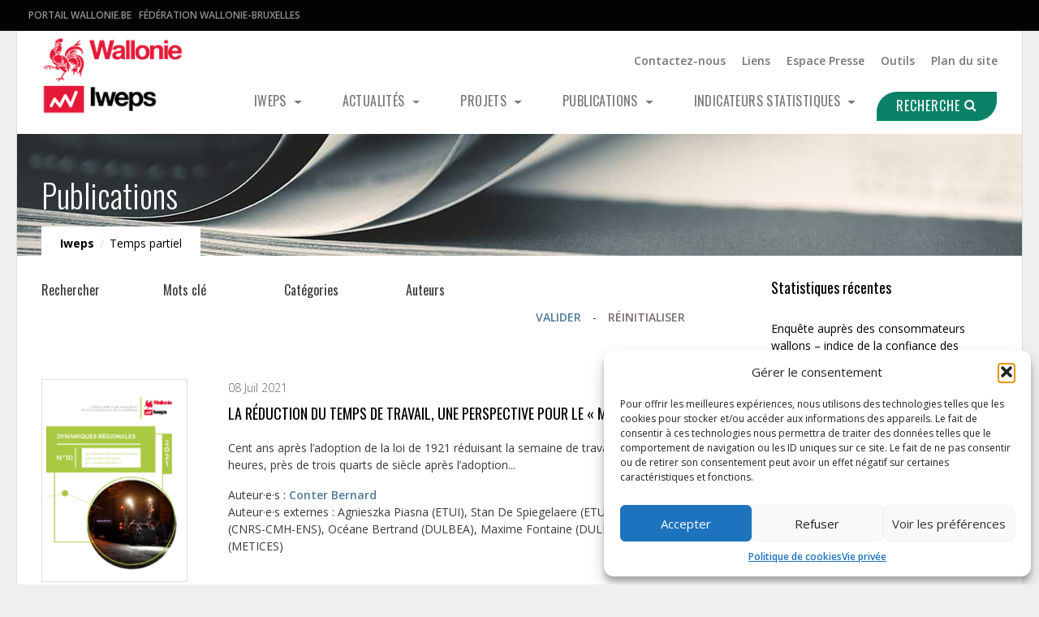

--- FILE ---
content_type: text/html; charset=UTF-8
request_url: https://www.iweps.be/tag/temps-partiel/
body_size: 15545
content:
<!doctype html>
<html lang="fr-FR">
  <head>
  <meta charset="utf-8">
  <meta http-equiv="x-ua-compatible" content="ie=edge">
  <meta name="viewport" content="width=device-width, initial-scale=1">
  <link href="https://fonts.googleapis.com/css?family=Open+Sans:300,400,600,700|Oswald:300,400" rel="stylesheet">
  <meta name='robots' content='index, follow, max-image-preview:large, max-snippet:-1, max-video-preview:-1' />
	<style>img:is([sizes="auto" i], [sizes^="auto," i]) { contain-intrinsic-size: 3000px 1500px }</style>
	
	<!-- This site is optimized with the Yoast SEO plugin v25.7 - https://yoast.com/wordpress/plugins/seo/ -->
	<title>Temps partiel Archives - Iweps</title>
	<link rel="canonical" href="https://www.iweps.be/tag/temps-partiel/" />
	<meta property="og:locale" content="fr_FR" />
	<meta property="og:type" content="article" />
	<meta property="og:title" content="Temps partiel Archives - Iweps" />
	<meta property="og:url" content="https://www.iweps.be/tag/temps-partiel/" />
	<meta property="og:site_name" content="Iweps" />
	<meta name="twitter:card" content="summary_large_image" />
	<script type="application/ld+json" class="yoast-schema-graph">{"@context":"https://schema.org","@graph":[{"@type":"CollectionPage","@id":"https://www.iweps.be/tag/temps-partiel/","url":"https://www.iweps.be/tag/temps-partiel/","name":"Temps partiel Archives - Iweps","isPartOf":{"@id":"https://www.iweps.be/#website"},"primaryImageOfPage":{"@id":"https://www.iweps.be/tag/temps-partiel/#primaryimage"},"image":{"@id":"https://www.iweps.be/tag/temps-partiel/#primaryimage"},"thumbnailUrl":"https://www.iweps.be/wp-content/uploads/2021/07/Cover-DR10.png","breadcrumb":{"@id":"https://www.iweps.be/tag/temps-partiel/#breadcrumb"},"inLanguage":"fr-FR"},{"@type":"ImageObject","inLanguage":"fr-FR","@id":"https://www.iweps.be/tag/temps-partiel/#primaryimage","url":"https://www.iweps.be/wp-content/uploads/2021/07/Cover-DR10.png","contentUrl":"https://www.iweps.be/wp-content/uploads/2021/07/Cover-DR10.png","width":827,"height":1170,"caption":"La réduction du temps de travail, une perspective pour le \"monde d'après\"?"},{"@type":"BreadcrumbList","@id":"https://www.iweps.be/tag/temps-partiel/#breadcrumb","itemListElement":[{"@type":"ListItem","position":1,"name":"Accueil","item":"https://www.iweps.be/"},{"@type":"ListItem","position":2,"name":"Temps partiel"}]},{"@type":"WebSite","@id":"https://www.iweps.be/#website","url":"https://www.iweps.be/","name":"Iweps","description":"Institut wallon de l&#039;évaluation, de la prospective et de la statistique","potentialAction":[{"@type":"SearchAction","target":{"@type":"EntryPoint","urlTemplate":"https://www.iweps.be/?s={search_term_string}"},"query-input":{"@type":"PropertyValueSpecification","valueRequired":true,"valueName":"search_term_string"}}],"inLanguage":"fr-FR"}]}</script>
	<!-- / Yoast SEO plugin. -->


<link rel="alternate" type="application/rss+xml" title="Iweps &raquo; Flux de l’étiquette Temps partiel" href="https://www.iweps.be/tag/temps-partiel/feed/" />
<link rel='stylesheet' id='wp-block-library-css' href='https://www.iweps.be/wp-includes/css/dist/block-library/style.min.css?ver=6.8.3' type='text/css' media='all' />
<style id='classic-theme-styles-inline-css' type='text/css'>
/*! This file is auto-generated */
.wp-block-button__link{color:#fff;background-color:#32373c;border-radius:9999px;box-shadow:none;text-decoration:none;padding:calc(.667em + 2px) calc(1.333em + 2px);font-size:1.125em}.wp-block-file__button{background:#32373c;color:#fff;text-decoration:none}
</style>
<style id='global-styles-inline-css' type='text/css'>
:root{--wp--preset--aspect-ratio--square: 1;--wp--preset--aspect-ratio--4-3: 4/3;--wp--preset--aspect-ratio--3-4: 3/4;--wp--preset--aspect-ratio--3-2: 3/2;--wp--preset--aspect-ratio--2-3: 2/3;--wp--preset--aspect-ratio--16-9: 16/9;--wp--preset--aspect-ratio--9-16: 9/16;--wp--preset--color--black: #000000;--wp--preset--color--cyan-bluish-gray: #abb8c3;--wp--preset--color--white: #ffffff;--wp--preset--color--pale-pink: #f78da7;--wp--preset--color--vivid-red: #cf2e2e;--wp--preset--color--luminous-vivid-orange: #ff6900;--wp--preset--color--luminous-vivid-amber: #fcb900;--wp--preset--color--light-green-cyan: #7bdcb5;--wp--preset--color--vivid-green-cyan: #00d084;--wp--preset--color--pale-cyan-blue: #8ed1fc;--wp--preset--color--vivid-cyan-blue: #0693e3;--wp--preset--color--vivid-purple: #9b51e0;--wp--preset--gradient--vivid-cyan-blue-to-vivid-purple: linear-gradient(135deg,rgba(6,147,227,1) 0%,rgb(155,81,224) 100%);--wp--preset--gradient--light-green-cyan-to-vivid-green-cyan: linear-gradient(135deg,rgb(122,220,180) 0%,rgb(0,208,130) 100%);--wp--preset--gradient--luminous-vivid-amber-to-luminous-vivid-orange: linear-gradient(135deg,rgba(252,185,0,1) 0%,rgba(255,105,0,1) 100%);--wp--preset--gradient--luminous-vivid-orange-to-vivid-red: linear-gradient(135deg,rgba(255,105,0,1) 0%,rgb(207,46,46) 100%);--wp--preset--gradient--very-light-gray-to-cyan-bluish-gray: linear-gradient(135deg,rgb(238,238,238) 0%,rgb(169,184,195) 100%);--wp--preset--gradient--cool-to-warm-spectrum: linear-gradient(135deg,rgb(74,234,220) 0%,rgb(151,120,209) 20%,rgb(207,42,186) 40%,rgb(238,44,130) 60%,rgb(251,105,98) 80%,rgb(254,248,76) 100%);--wp--preset--gradient--blush-light-purple: linear-gradient(135deg,rgb(255,206,236) 0%,rgb(152,150,240) 100%);--wp--preset--gradient--blush-bordeaux: linear-gradient(135deg,rgb(254,205,165) 0%,rgb(254,45,45) 50%,rgb(107,0,62) 100%);--wp--preset--gradient--luminous-dusk: linear-gradient(135deg,rgb(255,203,112) 0%,rgb(199,81,192) 50%,rgb(65,88,208) 100%);--wp--preset--gradient--pale-ocean: linear-gradient(135deg,rgb(255,245,203) 0%,rgb(182,227,212) 50%,rgb(51,167,181) 100%);--wp--preset--gradient--electric-grass: linear-gradient(135deg,rgb(202,248,128) 0%,rgb(113,206,126) 100%);--wp--preset--gradient--midnight: linear-gradient(135deg,rgb(2,3,129) 0%,rgb(40,116,252) 100%);--wp--preset--font-size--small: 13px;--wp--preset--font-size--medium: 20px;--wp--preset--font-size--large: 36px;--wp--preset--font-size--x-large: 42px;--wp--preset--spacing--20: 0.44rem;--wp--preset--spacing--30: 0.67rem;--wp--preset--spacing--40: 1rem;--wp--preset--spacing--50: 1.5rem;--wp--preset--spacing--60: 2.25rem;--wp--preset--spacing--70: 3.38rem;--wp--preset--spacing--80: 5.06rem;--wp--preset--shadow--natural: 6px 6px 9px rgba(0, 0, 0, 0.2);--wp--preset--shadow--deep: 12px 12px 50px rgba(0, 0, 0, 0.4);--wp--preset--shadow--sharp: 6px 6px 0px rgba(0, 0, 0, 0.2);--wp--preset--shadow--outlined: 6px 6px 0px -3px rgba(255, 255, 255, 1), 6px 6px rgba(0, 0, 0, 1);--wp--preset--shadow--crisp: 6px 6px 0px rgba(0, 0, 0, 1);}:where(.is-layout-flex){gap: 0.5em;}:where(.is-layout-grid){gap: 0.5em;}body .is-layout-flex{display: flex;}.is-layout-flex{flex-wrap: wrap;align-items: center;}.is-layout-flex > :is(*, div){margin: 0;}body .is-layout-grid{display: grid;}.is-layout-grid > :is(*, div){margin: 0;}:where(.wp-block-columns.is-layout-flex){gap: 2em;}:where(.wp-block-columns.is-layout-grid){gap: 2em;}:where(.wp-block-post-template.is-layout-flex){gap: 1.25em;}:where(.wp-block-post-template.is-layout-grid){gap: 1.25em;}.has-black-color{color: var(--wp--preset--color--black) !important;}.has-cyan-bluish-gray-color{color: var(--wp--preset--color--cyan-bluish-gray) !important;}.has-white-color{color: var(--wp--preset--color--white) !important;}.has-pale-pink-color{color: var(--wp--preset--color--pale-pink) !important;}.has-vivid-red-color{color: var(--wp--preset--color--vivid-red) !important;}.has-luminous-vivid-orange-color{color: var(--wp--preset--color--luminous-vivid-orange) !important;}.has-luminous-vivid-amber-color{color: var(--wp--preset--color--luminous-vivid-amber) !important;}.has-light-green-cyan-color{color: var(--wp--preset--color--light-green-cyan) !important;}.has-vivid-green-cyan-color{color: var(--wp--preset--color--vivid-green-cyan) !important;}.has-pale-cyan-blue-color{color: var(--wp--preset--color--pale-cyan-blue) !important;}.has-vivid-cyan-blue-color{color: var(--wp--preset--color--vivid-cyan-blue) !important;}.has-vivid-purple-color{color: var(--wp--preset--color--vivid-purple) !important;}.has-black-background-color{background-color: var(--wp--preset--color--black) !important;}.has-cyan-bluish-gray-background-color{background-color: var(--wp--preset--color--cyan-bluish-gray) !important;}.has-white-background-color{background-color: var(--wp--preset--color--white) !important;}.has-pale-pink-background-color{background-color: var(--wp--preset--color--pale-pink) !important;}.has-vivid-red-background-color{background-color: var(--wp--preset--color--vivid-red) !important;}.has-luminous-vivid-orange-background-color{background-color: var(--wp--preset--color--luminous-vivid-orange) !important;}.has-luminous-vivid-amber-background-color{background-color: var(--wp--preset--color--luminous-vivid-amber) !important;}.has-light-green-cyan-background-color{background-color: var(--wp--preset--color--light-green-cyan) !important;}.has-vivid-green-cyan-background-color{background-color: var(--wp--preset--color--vivid-green-cyan) !important;}.has-pale-cyan-blue-background-color{background-color: var(--wp--preset--color--pale-cyan-blue) !important;}.has-vivid-cyan-blue-background-color{background-color: var(--wp--preset--color--vivid-cyan-blue) !important;}.has-vivid-purple-background-color{background-color: var(--wp--preset--color--vivid-purple) !important;}.has-black-border-color{border-color: var(--wp--preset--color--black) !important;}.has-cyan-bluish-gray-border-color{border-color: var(--wp--preset--color--cyan-bluish-gray) !important;}.has-white-border-color{border-color: var(--wp--preset--color--white) !important;}.has-pale-pink-border-color{border-color: var(--wp--preset--color--pale-pink) !important;}.has-vivid-red-border-color{border-color: var(--wp--preset--color--vivid-red) !important;}.has-luminous-vivid-orange-border-color{border-color: var(--wp--preset--color--luminous-vivid-orange) !important;}.has-luminous-vivid-amber-border-color{border-color: var(--wp--preset--color--luminous-vivid-amber) !important;}.has-light-green-cyan-border-color{border-color: var(--wp--preset--color--light-green-cyan) !important;}.has-vivid-green-cyan-border-color{border-color: var(--wp--preset--color--vivid-green-cyan) !important;}.has-pale-cyan-blue-border-color{border-color: var(--wp--preset--color--pale-cyan-blue) !important;}.has-vivid-cyan-blue-border-color{border-color: var(--wp--preset--color--vivid-cyan-blue) !important;}.has-vivid-purple-border-color{border-color: var(--wp--preset--color--vivid-purple) !important;}.has-vivid-cyan-blue-to-vivid-purple-gradient-background{background: var(--wp--preset--gradient--vivid-cyan-blue-to-vivid-purple) !important;}.has-light-green-cyan-to-vivid-green-cyan-gradient-background{background: var(--wp--preset--gradient--light-green-cyan-to-vivid-green-cyan) !important;}.has-luminous-vivid-amber-to-luminous-vivid-orange-gradient-background{background: var(--wp--preset--gradient--luminous-vivid-amber-to-luminous-vivid-orange) !important;}.has-luminous-vivid-orange-to-vivid-red-gradient-background{background: var(--wp--preset--gradient--luminous-vivid-orange-to-vivid-red) !important;}.has-very-light-gray-to-cyan-bluish-gray-gradient-background{background: var(--wp--preset--gradient--very-light-gray-to-cyan-bluish-gray) !important;}.has-cool-to-warm-spectrum-gradient-background{background: var(--wp--preset--gradient--cool-to-warm-spectrum) !important;}.has-blush-light-purple-gradient-background{background: var(--wp--preset--gradient--blush-light-purple) !important;}.has-blush-bordeaux-gradient-background{background: var(--wp--preset--gradient--blush-bordeaux) !important;}.has-luminous-dusk-gradient-background{background: var(--wp--preset--gradient--luminous-dusk) !important;}.has-pale-ocean-gradient-background{background: var(--wp--preset--gradient--pale-ocean) !important;}.has-electric-grass-gradient-background{background: var(--wp--preset--gradient--electric-grass) !important;}.has-midnight-gradient-background{background: var(--wp--preset--gradient--midnight) !important;}.has-small-font-size{font-size: var(--wp--preset--font-size--small) !important;}.has-medium-font-size{font-size: var(--wp--preset--font-size--medium) !important;}.has-large-font-size{font-size: var(--wp--preset--font-size--large) !important;}.has-x-large-font-size{font-size: var(--wp--preset--font-size--x-large) !important;}
:where(.wp-block-post-template.is-layout-flex){gap: 1.25em;}:where(.wp-block-post-template.is-layout-grid){gap: 1.25em;}
:where(.wp-block-columns.is-layout-flex){gap: 2em;}:where(.wp-block-columns.is-layout-grid){gap: 2em;}
:root :where(.wp-block-pullquote){font-size: 1.5em;line-height: 1.6;}
</style>
<link rel='stylesheet' id='bwg_fonts-css' href='https://www.iweps.be/wp-content/plugins/photo-gallery/css/bwg-fonts/fonts.css?ver=0.0.1' type='text/css' media='all' />
<link rel='stylesheet' id='sumoselect-css' href='https://www.iweps.be/wp-content/plugins/photo-gallery/css/sumoselect.min.css?ver=3.4.6' type='text/css' media='all' />
<link rel='stylesheet' id='mCustomScrollbar-css' href='https://www.iweps.be/wp-content/plugins/photo-gallery/css/jquery.mCustomScrollbar.min.css?ver=3.1.5' type='text/css' media='all' />
<link rel='stylesheet' id='bwg_googlefonts-css' href='https://fonts.googleapis.com/css?family=Ubuntu&#038;subset=greek,latin,greek-ext,vietnamese,cyrillic-ext,latin-ext,cyrillic' type='text/css' media='all' />
<link rel='stylesheet' id='bwg_frontend-css' href='https://www.iweps.be/wp-content/plugins/photo-gallery/css/styles.min.css?ver=1.8.35' type='text/css' media='all' />
<link rel='stylesheet' id='cmplz-general-css' href='https://www.iweps.be/wp-content/plugins/complianz-gdpr/assets/css/cookieblocker.min.css?ver=1755847977' type='text/css' media='all' />
<link rel='stylesheet' id='sage/css-css' href='https://www.iweps.be/wp-content/themes/iweps/dist/styles/main.css' type='text/css' media='all' />
<script type="text/javascript" src="https://www.iweps.be/wp-includes/js/jquery/jquery.min.js?ver=3.7.1" id="jquery-core-js"></script>
<script type="text/javascript" src="https://www.iweps.be/wp-includes/js/jquery/jquery-migrate.min.js?ver=3.4.1" id="jquery-migrate-js"></script>
<script type="text/javascript" src="https://www.iweps.be/wp-content/plugins/photo-gallery/js/jquery.sumoselect.min.js?ver=3.4.6" id="sumoselect-js"></script>
<script type="text/javascript" src="https://www.iweps.be/wp-content/plugins/photo-gallery/js/tocca.min.js?ver=2.0.9" id="bwg_mobile-js"></script>
<script type="text/javascript" src="https://www.iweps.be/wp-content/plugins/photo-gallery/js/jquery.mCustomScrollbar.concat.min.js?ver=3.1.5" id="mCustomScrollbar-js"></script>
<script type="text/javascript" src="https://www.iweps.be/wp-content/plugins/photo-gallery/js/jquery.fullscreen.min.js?ver=0.6.0" id="jquery-fullscreen-js"></script>
<script type="text/javascript" id="bwg_frontend-js-extra">
/* <![CDATA[ */
var bwg_objectsL10n = {"bwg_field_required":"field is required.","bwg_mail_validation":"This is not a valid email address.","bwg_search_result":"There are no images matching your search.","bwg_select_tag":"Select Tag","bwg_order_by":"Order By","bwg_search":"Search","bwg_show_ecommerce":"Show Ecommerce","bwg_hide_ecommerce":"Hide Ecommerce","bwg_show_comments":"Show Comments","bwg_hide_comments":"Hide Comments","bwg_restore":"Restore","bwg_maximize":"Maximize","bwg_fullscreen":"Fullscreen","bwg_exit_fullscreen":"Exit Fullscreen","bwg_search_tag":"SEARCH...","bwg_tag_no_match":"No tags found","bwg_all_tags_selected":"All tags selected","bwg_tags_selected":"tags selected","play":"Play","pause":"Pause","is_pro":"","bwg_play":"Play","bwg_pause":"Pause","bwg_hide_info":"Hide info","bwg_show_info":"Show info","bwg_hide_rating":"Hide rating","bwg_show_rating":"Show rating","ok":"Ok","cancel":"Cancel","select_all":"Select all","lazy_load":"0","lazy_loader":"https:\/\/www.iweps.be\/wp-content\/plugins\/photo-gallery\/images\/ajax_loader.png","front_ajax":"0","bwg_tag_see_all":"see all tags","bwg_tag_see_less":"see less tags"};
/* ]]> */
</script>
<script type="text/javascript" src="https://www.iweps.be/wp-content/plugins/photo-gallery/js/scripts.min.js?ver=1.8.35" id="bwg_frontend-js"></script>
<link rel="https://api.w.org/" href="https://www.iweps.be/wp-json/" /><link rel="alternate" title="JSON" type="application/json" href="https://www.iweps.be/wp-json/wp/v2/tags/141" /><link rel="EditURI" type="application/rsd+xml" title="RSD" href="https://www.iweps.be/xmlrpc.php?rsd" />
<meta name="generator" content="WordPress 6.8.3" />
			<style>.cmplz-hidden {
					display: none !important;
				}</style><link rel="icon" href="https://www.iweps.be/wp-content/uploads/2017/05/cropped-favicon-3-32x32.png" sizes="32x32" />
<link rel="icon" href="https://www.iweps.be/wp-content/uploads/2017/05/cropped-favicon-3-192x192.png" sizes="192x192" />
<link rel="apple-touch-icon" href="https://www.iweps.be/wp-content/uploads/2017/05/cropped-favicon-3-180x180.png" />
<meta name="msapplication-TileImage" content="https://www.iweps.be/wp-content/uploads/2017/05/cropped-favicon-3-270x270.png" />
</head>
  <body data-cmplz=1 class="archive tag-temps-partiel tag-141 wp-theme-iweps sp-easy-accordion-enabled sidebar-primary">
    <!--[if IE]>
      <div class="alert alert-warning">
        You are using an <strong>outdated</strong> browser. Please <a href="http://browsehappy.com/">upgrade your browser</a> to improve your experience.      </div>
    <![endif]-->
    <script>
var waitForTrackerCount = 0;
function matomoWaitForTracker() {
  if (typeof _paq === 'undefined') {
    if (waitForTrackerCount < 40) {
      setTimeout(matomoWaitForTracker, 250);
      waitForTrackerCount++;
      return;
    }
  } else {
    document.addEventListener("cookieyes_consent_update", function (eventData) {
        const data = eventData.detail;
        consentSet(data);
    });   
  }
}
function consentSet(data) {
   if (data.accepted.includes("analytics")) {
       _paq.push(['setCookieConsentGiven']);
       _paq.push(['setConsentGiven']);
   } else {
       _paq.push(['forgetCookieConsentGiven']);
       _paq.push(['forgetConsentGiven']);
   }
}
document.addEventListener('DOMContentLoaded', matomoWaitForTracker());
</script>
<header class="banner">
  <div class="header-portail">
    <div class="container">
      <nav class="nav-portail">
        <a href="http://www.wallonie.be" title="Portail Wallonie.be" target="_blank">Portail Wallonie.be</a>
        <a href="http://www.federation-wallonie-bruxelles.be" title="Fédération Wallonie-Bruxelles" target="_blank">Fédération Wallonie-Bruxelles</a>
      </nav>
    </div>
  </div>
  <div class="header-main">
    <div class="container">
      <nav class="navbar nav-main">
        <a class="navbar-brand" href="https://www.iweps.be/"> <img src="https://www.iweps.be/wp-content/themes/iweps/dist/images/logo.png" alt="Iweps" /></a>
        <button class="navbar-toggler hidden-md-up" type="button" data-toggle="collapse" data-target="#navbarCollapse" aria-controls="navbarCollapse" aria-expanded="false" aria-label="Toggle navigation">
          &#9776;
        </button>
        <div class="collapse navbar-toggleable-sm" id="navbarCollapse">
  
          <div class="menu-menu-2-container"><ul id="menu-menu-2" class="pull-md-right nav navbar-nav"><li itemscope="itemscope" itemtype="https://www.schema.org/SiteNavigationElement" id="menu-item-690" class="menu-item menu-item-type-post_type menu-item-object-page menu-item-690 nav-item"><a title="Contactez-nous" href="https://www.iweps.be/contactez-nous/" class="nav-link">Contactez-nous</a></li>
<li itemscope="itemscope" itemtype="https://www.schema.org/SiteNavigationElement" id="menu-item-689" class="menu-item menu-item-type-post_type menu-item-object-page menu-item-689 nav-item"><a title="Liens" href="https://www.iweps.be/liens/" class="nav-link">Liens</a></li>
<li itemscope="itemscope" itemtype="https://www.schema.org/SiteNavigationElement" id="menu-item-1573" class="menu-item menu-item-type-taxonomy menu-item-object-category menu-item-1573 nav-item"><a title="Espace Presse" href="https://www.iweps.be/category/presse/" class="nav-link">Espace Presse</a></li>
<li itemscope="itemscope" itemtype="https://www.schema.org/SiteNavigationElement" id="menu-item-687" class="menu-item menu-item-type-post_type menu-item-object-page menu-item-687 nav-item"><a title="Outils" href="https://www.iweps.be/outils/" class="nav-link">Outils</a></li>
<li itemscope="itemscope" itemtype="https://www.schema.org/SiteNavigationElement" id="menu-item-686" class="menu-item menu-item-type-post_type menu-item-object-page menu-item-686 nav-item"><a title="Plan du site" href="https://www.iweps.be/plan-du-site/" class="nav-link">Plan du site</a></li>
</ul></div>
    

            <div class="menu-menu-1-container"><ul id="menu-menu-1" class="pull-md-right nav navbar-nav"><li id="menu-item-151" class="menu-item menu-item-type-custom menu-item-object-custom menu-item-has-children nav-item menu-item-151 dropdown"><a title="Iweps" href="#" data-toggle="dropdown" class="dropdown-toggle">Iweps <span class="caret"></span></a>
<ul role="menu" class=" dropdown-menu">
	<li id="menu-item-25" class="menu-item menu-item-type-post_type menu-item-object-page nav-item menu-item-25"><a title="Missions" href="https://www.iweps.be/presentation/">Missions</a></li>
	<li id="menu-item-3785" class="menu-item menu-item-type-post_type menu-item-object-page nav-item menu-item-3785"><a title="Recherche et évaluation" href="https://www.iweps.be/recherche-et-evaluation/">Recherche et évaluation</a></li>
	<li id="menu-item-3784" class="menu-item menu-item-type-post_type menu-item-object-page nav-item menu-item-3784"><a title="Prospective et anticipation" href="https://www.iweps.be/prospective-et-anticipation/">Prospective et anticipation</a></li>
	<li id="menu-item-3783" class="menu-item menu-item-type-post_type menu-item-object-page nav-item menu-item-3783"><a title="Données et indicateurs" href="https://www.iweps.be/donnees-et-indicateurs/">Données et indicateurs</a></li>
	<li id="menu-item-17214" class="menu-item menu-item-type-post_type menu-item-object-page nav-item menu-item-17214"><a title="Cellule Autorité Statistique" href="https://www.iweps.be/cellule-autorite-statistique/">Cellule Autorité Statistique</a></li>
	<li id="menu-item-695" class="menu-item menu-item-type-custom menu-item-object-custom nav-item menu-item-695"><a title="Équipes" href="/equipe">Équipes</a></li>
	<li id="menu-item-12694" class="menu-item menu-item-type-post_type menu-item-object-page nav-item menu-item-12694"><a title="Documents relatifs à la statistique officielle " href="https://www.iweps.be/autorite-statistique-de-la-region-wallonne/">Documents relatifs à la statistique officielle </a></li>
	<li id="menu-item-1383" class="menu-item menu-item-type-post_type menu-item-object-page nav-item menu-item-1383"><a title="Offres d’emploi" href="https://www.iweps.be/offres-demploi/">Offres d’emploi</a></li>
	<li id="menu-item-1382" class="menu-item menu-item-type-post_type menu-item-object-page nav-item menu-item-1382"><a title="Marchés publics" href="https://www.iweps.be/marches-publics/">Marchés publics</a></li>
</ul>
</li>
<li id="menu-item-692" class="menu-item menu-item-type-custom menu-item-object-custom menu-item-has-children nav-item menu-item-692 dropdown"><a title="Actualités" href="#" data-toggle="dropdown" class="dropdown-toggle">Actualités <span class="caret"></span></a>
<ul role="menu" class=" dropdown-menu">
	<li id="menu-item-21" class="menu-item menu-item-type-post_type menu-item-object-page current_page_parent nav-item menu-item-21"><a title="News" href="https://www.iweps.be/actualites/">News</a></li>
	<li id="menu-item-693" class="menu-item menu-item-type-custom menu-item-object-custom nav-item menu-item-693"><a title="Évènements" href="/evenements">Évènements</a></li>
	<li id="menu-item-13256" class="menu-item menu-item-type-post_type menu-item-object-page nav-item menu-item-13256"><a title="Podcast de l’IWEPS" href="https://www.iweps.be/podcast-de-liweps/">Podcast de l’IWEPS</a></li>
	<li id="menu-item-5731" class="menu-item menu-item-type-post_type menu-item-object-page nav-item menu-item-5731"><a title="Questions fréquentes (FAQ)" href="https://www.iweps.be/actualites/questions-frequentes-faq/">Questions fréquentes (FAQ)</a></li>
</ul>
</li>
<li id="menu-item-691" class="menu-item menu-item-type-custom menu-item-object-custom menu-item-has-children nav-item menu-item-691 dropdown"><a title="Projets" href="#" data-toggle="dropdown" class="dropdown-toggle">Projets <span class="caret"></span></a>
<ul role="menu" class=" dropdown-menu">
	<li id="menu-item-5839" class="menu-item menu-item-type-custom menu-item-object-custom menu-item-has-children nav-item menu-item-5839 dropdown-submenu"><a title="Par types" href="#" data-toggle="dropdown" class="dropdown-toggle">Par types</a>
	<ul role="menu" class=" dropdown-menu">
		<li id="menu-item-256" class="nav-item menu-item-256"><a title="Analyse prospective" href="https://www.iweps.be/projets/?fwp_proj_categories=analyse-prospective">Analyse prospective</a></li>
		<li id="menu-item-253" class="nav-item menu-item-253"><a title="Analyse/Recherche" href="https://www.iweps.be/projets/?fwp_proj_categories=analyse-recherche">Analyse/Recherche</a></li>
		<li id="menu-item-257" class="nav-item menu-item-257"><a title="Enquête" href="https://www.iweps.be/projets/?fwp_proj_categories=enquete">Enquête</a></li>
		<li id="menu-item-226" class="nav-item menu-item-226"><a title="Evaluation" href="https://www.iweps.be/projets/?fwp_proj_categories=evaluation">Evaluation</a></li>
		<li id="menu-item-255" class="nav-item menu-item-255"><a title="Formation" href="https://www.iweps.be/projets/?fwp_proj_categories=formation">Formation</a></li>
		<li id="menu-item-258" class="nav-item menu-item-258"><a title="Outil statistique" href="https://www.iweps.be/projets/?fwp_proj_categories=outil-statistique">Outil statistique</a></li>
	</ul>
</li>
	<li id="menu-item-5842" class="menu-item menu-item-type-custom menu-item-object-custom menu-item-has-children nav-item menu-item-5842 dropdown-submenu"><a title="Par statut" href="#" data-toggle="dropdown" class="dropdown-toggle">Par statut</a>
	<ul role="menu" class=" dropdown-menu">
		<li id="menu-item-252" class="nav-item menu-item-252"><a title="En cours" href="https://www.iweps.be/projets/?fwp_proj_status=en-cours">En cours</a></li>
		<li id="menu-item-254" class="nav-item menu-item-254"><a title="Finalisé" href="https://www.iweps.be/projets/?fwp_proj_status=finalise">Finalisé</a></li>
	</ul>
</li>
	<li id="menu-item-5841" class="menu-item menu-item-type-custom menu-item-object-custom nav-item menu-item-5841"><a title="Tous les projets" href="/projets">Tous les projets</a></li>
</ul>
</li>
<li id="menu-item-22" class="menu-item menu-item-type-custom menu-item-object-custom menu-item-has-children nav-item menu-item-22 dropdown"><a title="Publications" href="#" data-toggle="dropdown" class="dropdown-toggle">Publications <span class="caret"></span></a>
<ul role="menu" class=" dropdown-menu">
	<li id="menu-item-4168" class="menu-item menu-item-type-custom menu-item-object-custom menu-item-has-children nav-item menu-item-4168 dropdown-submenu"><a title="Par thématiques" href="#" data-toggle="dropdown" class="dropdown-toggle">Par thématiques</a>
	<ul role="menu" class=" dropdown-menu">
		<li id="menu-item-247" class="nav-item menu-item-247"><a title="Citoyenneté et société" href="https://www.iweps.be/publications/?fwp_pub_theme=citoyennete-et-societe">Citoyenneté et société</a></li>
		<li id="menu-item-211" class="nav-item menu-item-211"><a title="Economie" href="https://www.iweps.be/publications/?fwp_pub_theme=economie">Economie</a></li>
		<li id="menu-item-223" class="nav-item menu-item-223"><a title="Education et formation" href="https://www.iweps.be/publications/?fwp_pub_theme=education-et-formation">Education et formation</a></li>
		<li id="menu-item-224" class="nav-item menu-item-224"><a title="Energie et environnement" href="https://www.iweps.be/publications/?fwp_pub_theme=energie-et-environnement">Energie et environnement</a></li>
		<li id="menu-item-225" class="nav-item menu-item-225"><a title="Europe" href="https://www.iweps.be/publications/?fwp_pub_theme=europe">Europe</a></li>
		<li id="menu-item-214" class="nav-item menu-item-214"><a title="Genre" href="https://www.iweps.be/publications/?fwp_pub_theme=genre">Genre</a></li>
		<li id="menu-item-215" class="nav-item menu-item-215"><a title="Inégalités sociales" href="https://www.iweps.be/publications/?fwp_pub_theme=inegalites-sociales">Inégalités sociales</a></li>
		<li id="menu-item-216" class="nav-item menu-item-216"><a title="Marché du travail" href="https://www.iweps.be/publications/?fwp_pub_theme=marche-du-travail">Marché du travail</a></li>
		<li id="menu-item-872" class="nav-item menu-item-872"><a title="Méthodologie" href="https://www.iweps.be/publications/?fwp_pub_theme=methodologie">Méthodologie</a></li>
		<li id="menu-item-217" class="nav-item menu-item-217"><a title="Mobilité" href="https://www.iweps.be/publications/?fwp_pub_theme=mobilite">Mobilité</a></li>
		<li id="menu-item-222" class="nav-item menu-item-222"><a title="Population et santé" href="https://www.iweps.be/publications/?fwp_pub_theme=population-et-sante">Population et santé</a></li>
		<li id="menu-item-219" class="nav-item menu-item-219"><a title="Territoire" href="https://www.iweps.be/publications/?fwp_pub_theme=territoire">Territoire</a></li>
	</ul>
</li>
	<li id="menu-item-4169" class="menu-item menu-item-type-custom menu-item-object-custom menu-item-has-children nav-item menu-item-4169 dropdown-submenu"><a title="Par types" href="#" data-toggle="dropdown" class="dropdown-toggle">Par types</a>
	<ul role="menu" class=" dropdown-menu">
		<li id="menu-item-27" class="nav-item menu-item-27"><a title="Actes de colloque" href="https://www.iweps.be/publications/?fwp_pub_categories=actes-de-colloque">Actes de colloque</a></li>
		<li id="menu-item-30" class="nav-item menu-item-30"><a title="Autres publications" href="https://www.iweps.be/publications/?fwp_pub_categories=autres-publications">Autres publications</a></li>
		<li id="menu-item-209" class="nav-item menu-item-209"><a title="Brèves" href="https://www.iweps.be/publications/?fwp_pub_categories=breves">Brèves</a></li>
		<li id="menu-item-207" class="nav-item menu-item-207"><a title="Conjoncture" href="https://www.iweps.be/publications/?fwp_pub_categories=conjoncture">Conjoncture</a></li>
		<li id="menu-item-295" class="nav-item menu-item-295"><a title="Décryptage" href="https://www.iweps.be/publications/?fwp_pub_categories=decryptage">Décryptage</a></li>
		<li id="menu-item-208" class="nav-item menu-item-208"><a title="Dynamiques régionales" href="https://www.iweps.be/publications/?fwp_pub_categories=revue-dynamiques-regionales">Dynamiques régionales</a></li>
		<li id="menu-item-206" class="nav-item menu-item-206"><a title="Etat des lieux statistique" href="https://www.iweps.be/publications/?fwp_pub_categories=etat-des-lieux-statistique">Etat des lieux statistique</a></li>
		<li id="menu-item-210" class="nav-item menu-item-210"><a title="Institutionnel" href="https://www.iweps.be/publications/?fwp_pub_categories=institutionnel">Institutionnel</a></li>
		<li id="menu-item-274" class="nav-item menu-item-274"><a title="Prospective" href="https://www.iweps.be/publications/?fwp_pub_categories=prospective">Prospective</a></li>
		<li id="menu-item-297" class="nav-item menu-item-297"><a title="Publications externes" href="https://www.iweps.be/publications/?fwp_pub_categories=publications-externes">Publications externes</a></li>
		<li id="menu-item-23" class="nav-item menu-item-23"><a title="Rapports de recherche" href="https://www.iweps.be/publications/?fwp_pub_categories=rapports-de-recherche">Rapports de recherche</a></li>
		<li id="menu-item-31" class="nav-item menu-item-31"><a title="Vidéos" href="https://www.iweps.be/publications/?fwp_pub_categories=videos">Vidéos</a></li>
		<li class="menu-item-has-children nav-item menu-item-22"><a title="Working papers" href="https://www.iweps.be/publications/?fwp_pub_categories=working-papers">Working papers</a></li>
	</ul>
</li>
	<li id="menu-item-1575" class="menu-item menu-item-type-custom menu-item-object-custom nav-item menu-item-1575"><a title="Toutes les publications" href="/publications">Toutes les publications</a></li>
	<li id="menu-item-18099" class="menu-item menu-item-type-post_type menu-item-object-page nav-item menu-item-18099"><a title="Calendrier prévisionnel de publications 2026" href="https://www.iweps.be/calendrier-previsionnel-de-publications-2026/">Calendrier prévisionnel de publications 2026</a></li>
</ul>
</li>
<li id="menu-item-26" class="menu-item menu-item-type-custom menu-item-object-custom menu-item-has-children nav-item menu-item-26 dropdown"><a title="Indicateurs statistiques" href="#" data-toggle="dropdown" class="dropdown-toggle">Indicateurs statistiques <span class="caret"></span></a>
<ul role="menu" class=" dropdown-menu">
	<li id="menu-item-1577" class="menu-item menu-item-type-custom menu-item-object-custom nav-item menu-item-1577"><a title="Tous les indicateurs statistiques" href="/indicateurs-statistiques">Tous les indicateurs statistiques</a></li>
	<li id="menu-item-51" class="nav-item menu-item-51"><a title="Citoyenneté et société" href="https://www.iweps.be/indicateurs-statistiques/?fwp_is_categories=citoyennete">Citoyenneté et société</a></li>
	<li id="menu-item-47" class="nav-item menu-item-47"><a title="Economie" href="https://www.iweps.be/indicateurs-statistiques/?fwp_is_categories=economie">Economie</a></li>
	<li id="menu-item-50" class="nav-item menu-item-50"><a title="Education &amp; formation" href="https://www.iweps.be/indicateurs-statistiques/?fwp_is_categories=education-formation">Education &amp; formation</a></li>
	<li id="menu-item-53" class="nav-item menu-item-53"><a title="Energie &amp; environnement" href="https://www.iweps.be/indicateurs-statistiques/?fwp_is_categories=energie-environnement">Energie &amp; environnement</a></li>
	<li id="menu-item-48" class="nav-item menu-item-48"><a title="Entreprises" href="https://www.iweps.be/indicateurs-statistiques/?fwp_is_categories=entreprises">Entreprises</a></li>
	<li id="menu-item-238" class="nav-item menu-item-238"><a title="Genre" href="https://www.iweps.be/indicateurs-statistiques/?fwp_is_categories=genre">Genre</a></li>
	<li id="menu-item-46" class="nav-item menu-item-46"><a title="Marché du travail" href="https://www.iweps.be/indicateurs-statistiques/?fwp_is_categories=marche-du-travail">Marché du travail</a></li>
	<li id="menu-item-52" class="nav-item menu-item-52"><a title="Mobilité" href="https://www.iweps.be/indicateurs-statistiques/?fwp_is_categories=mobilite">Mobilité</a></li>
	<li id="menu-item-49" class="nav-item menu-item-49"><a title="Niveaux et conditions de vie" href="https://www.iweps.be/indicateurs-statistiques/?fwp_is_categories=niveaux-et-conditions-de-vie">Niveaux et conditions de vie</a></li>
	<li id="menu-item-44" class="nav-item menu-item-44"><a title="Population &amp; migration" href="https://www.iweps.be/indicateurs-statistiques/?fwp_is_categories=population-migration">Population &amp; migration</a></li>
	<li id="menu-item-45" class="nav-item menu-item-45"><a title="Santé" href="https://www.iweps.be/indicateurs-statistiques/?fwp_is_categories=sante">Santé</a></li>
	<li id="menu-item-43" class="nav-item menu-item-43"><a title="Territoire" href="https://www.iweps.be/indicateurs-statistiques/?fwp_is_categories=territoire">Territoire</a></li>
	<li id="menu-item-13391" class="menu-item menu-item-type-custom menu-item-object-custom nav-item menu-item-13391"><a title="Le portail statistique de l’emploi public" href="https://www.iweps.be/emploi-public/">Le portail statistique de l’emploi public</a></li>
	<li id="menu-item-1911" class="menu-item menu-item-type-custom menu-item-object-custom nav-item menu-item-1911"><a title="Indicateurs complémentaires au PIB" target="_blank" href="http://icpib.iweps.be/indicateurs-compl%C3%A9mentaires-pib.php">Indicateurs complémentaires au PIB</a></li>
	<li id="menu-item-7273" class="menu-item menu-item-type-custom menu-item-object-custom nav-item menu-item-7273"><a title="Indicateurs socio-sanitaires de la population frontalière franco-belge" target="_blank" href="http://infocentre-sante.eu/">Indicateurs socio-sanitaires de la population frontalière franco-belge</a></li>
	<li id="menu-item-6832" class="menu-item menu-item-type-custom menu-item-object-custom nav-item menu-item-6832"><a title="Indicateur synthétique d’accès aux droits fondamentaux (ISADF)" target="_blank" href="https://isadf.iweps.be">Indicateur synthétique d’accès aux droits fondamentaux (ISADF)</a></li>
	<li id="menu-item-14227" class="menu-item menu-item-type-custom menu-item-object-custom nav-item menu-item-14227"><a title="Objectifs de développement durable" target="_blank" href="https://indicateursodd.iweps.be/odd-accueil.php">Objectifs de développement durable</a></li>
	<li id="menu-item-1624" class="menu-item menu-item-type-custom menu-item-object-custom nav-item menu-item-1624"><a title="WalStat - Indicateurs infra-régionaux" target="_blank" href="http://walstat.iweps.be/">WalStat &#8211; Indicateurs infra-régionaux</a></li>
</ul>
</li>
</ul></div>    
        </div>
        <div id="search-container">
          <a href="https://www.iweps.be/?page_id=1598" type="button" class="btn btn--default btn--search">
          Recherche <i class="fa fa-search"></i>
          </a>
                  </div>
      </nav>
    </div>
  </div>
</header>
 <section id="hero" class="container">
  <div class="row">
      <div class="hero" style="background-image:url(https://www.iweps.be/wp-content/themes/iweps/dist/images/banner-publication.jpg)">
        <h1>
        Publications</h1>
        <div class="breadcrumb">
        <!-- Breadcrumb NavXT 7.4.1 -->
<span property="itemListElement" typeof="ListItem"><a property="item" typeof="WebPage" title="Go to Iweps." href="https://www.iweps.be" class="home"><span property="name">Iweps</span></a><meta property="position" content="1"></span>/<span property="itemListElement" typeof="ListItem"><span property="name">Temps partiel</span><meta property="position" content="2"></span>        </div>
      </div>
  </div>
</section>
    <div class="wrap container" role="document">
      <div class="content row">
        <main class="main">
          <div class="filter-block">
    <div class="row">
      <div class="col-md-2">
        <div class="form-group">
          <label for="formGroupExampleInput">Rechercher</label>
          <div class="facetwp-facet facetwp-facet-search facetwp-type-search" data-name="search" data-type="search"></div>        </div>
      </div>
      <div class="col-md-2">
        <div class="form-group">
          <label for="formGroupExampleInput">Mots clé</label>
          <div class="facetwp-facet facetwp-facet-keywords facetwp-type-autocomplete" data-name="keywords" data-type="autocomplete"></div>        </div>
      </div>
      <div class="col-md-2">
        <div class="form-group">
          <label for="formGroupExampleInput">Catégories</label>
          <div class="facetwp-facet facetwp-facet-pub_categories facetwp-type-dropdown" data-name="pub_categories" data-type="dropdown"></div>        </div>
      </div>
      <div class="col-md-2">
        <div class="form-group">
          <label for="formGroupExampleInput">Auteurs</label>
          <div class="facetwp-facet facetwp-facet-authors facetwp-type-autocomplete" data-name="authors" data-type="autocomplete"></div>        </div>
      </div>
      <!--<div class="col-md-2">
        <div class="form-group">
          <label for="formGroupExampleInput">Sources</label>
          <input type="text" class="form-control" id="formGroupExampleInput" placeholder="Example input">
        </div>
      </div>-->
      <div class="col-md-4">
        <div class="form-group reset-link">
          <a href="#" onclick="FWP.refresh()" >Valider</a> - 
          <a href="#" onclick="FWP.reset()" class="reset">Réinitialiser</a>
        </div>
      </div>
     
  </div>
</div>

<div class="facetwp-counts"></div><div class="facetwp-template">
<!--fwp-loop-->
  <article class="post publication post-9894 type-publication status-publish has-post-thumbnail hentry tag-chomage tag-egalite-des-genres tag-emploi tag-equilibre-vie-professionnelle-et-vie-privee tag-flexibilite tag-negociation tag-politique-de-lemploi tag-politique-publique tag-reduction-du-temps-de-travail tag-semaine-de-quatre-jours tag-strategie-dacteurs tag-temps-de-travail tag-temps-partiel tag-travailleurs-peu-qualifies publication_category-revue-dynamiques-regionales publication_themes-marche-du-travail" vocab="http://schema.org/" typeof="Article">
    <figure>
      <a href="https://www.iweps.be/publication/la-reduction-du-temps-de-travail-une-perspective-pour-le-monde-dapres/">
        <img width="180" height="255" src="https://www.iweps.be/wp-content/uploads/2021/07/Cover-DR10-180x255.png" class="img-fluid wp-post-image" alt="La réduction du temps de travail, une perspective pour le &quot;monde d&#039;après&quot;?" decoding="async" srcset="https://www.iweps.be/wp-content/uploads/2021/07/Cover-DR10-180x255.png 180w, https://www.iweps.be/wp-content/uploads/2021/07/Cover-DR10-212x300.png 212w, https://www.iweps.be/wp-content/uploads/2021/07/Cover-DR10-724x1024.png 724w, https://www.iweps.be/wp-content/uploads/2021/07/Cover-DR10-150x212.png 150w, https://www.iweps.be/wp-content/uploads/2021/07/Cover-DR10-768x1087.png 768w, https://www.iweps.be/wp-content/uploads/2021/07/Cover-DR10.png 827w" sizes="(max-width: 180px) 100vw, 180px" />      </a>
    </figure>
    <div class="post-content">
      <time class="post__date">08 Juil 2021</time>
      <h2>
        <a href="https://www.iweps.be/publication/la-reduction-du-temps-de-travail-une-perspective-pour-le-monde-dapres/" property="url" rel="bookmark" title="La réduction du temps de travail, une perspective pour le « monde d&rsquo;après »?">
          <span>La réduction du temps de travail, une perspective pour le « monde d&rsquo;après »?</span>
        </a><div class="addthis_toolbox" data-url="https://www.iweps.be/publication/la-reduction-du-temps-de-travail-une-perspective-pour-le-monde-dapres/" data-title="La réduction du temps de travail, une perspective pour le « monde d&rsquo;après »?" data-media="https://www.iweps.be/wp-content/uploads/2021/07/Cover-DR10-180x255.png"><a class="addthis_button_compact"></a></div>
      </h2>
      
     <p>Cent ans après l’adoption de la loi de 1921 réduisant la semaine de travail à six journées de huit heures, près de trois quarts de siècle après l’adoption...</p>

                    <span class="post__author">Auteur·e·s : 
                    <a href="https://www.iweps.be/personne/conter-bernard/">Conter Bernard</a> 
                </span>
      
              <span class="post__author-ext">Auteur·e·s  externes : Agnieszka Piasna (ETUI), Stan De Spiegelaere (ETUI), Philippe Askenazy (CNRS-CMH-ENS), Océane Bertrand (DULBEA), Maxime Fontaine (DULBEA), Thomas Hausmann (METICES)</span>
            
      <footer>
          <div class="post__tags"><a href='https://www.iweps.be/tag/chomage/' class='post__tag post__tag--jaune' title='Chômage Tag' class='chomage'>Chômage</a>, <a href='https://www.iweps.be/tag/egalite-des-genres/' class='post__tag post__tag--jaune' title='Egalité des genres Tag' class='egalite-des-genres'>Egalité des genres</a>, <a href='https://www.iweps.be/tag/emploi/' class='post__tag post__tag--jaune' title='Emploi Tag' class='emploi'>Emploi</a>, <a href='https://www.iweps.be/tag/equilibre-vie-professionnelle-et-vie-privee/' class='post__tag post__tag--jaune' title='équilibre vie professionnelle et vie privée Tag' class='equilibre-vie-professionnelle-et-vie-privee'>équilibre vie professionnelle et vie privée</a>, <a href='https://www.iweps.be/tag/flexibilite/' class='post__tag post__tag--jaune' title='flexibilité Tag' class='flexibilite'>flexibilité</a>, <a href='https://www.iweps.be/tag/negociation/' class='post__tag post__tag--jaune' title='négociation Tag' class='negociation'>négociation</a>, <a href='https://www.iweps.be/tag/politique-de-lemploi/' class='post__tag post__tag--jaune' title='politique de l&#039;emploi Tag' class='politique-de-lemploi'>politique de l&#039;emploi</a>, <a href='https://www.iweps.be/tag/politique-publique/' class='post__tag post__tag--jaune' title='Politique publique Tag' class='politique-publique'>Politique publique</a>, <a href='https://www.iweps.be/tag/reduction-du-temps-de-travail/' class='post__tag post__tag--jaune' title='Réduction du temps de travail Tag' class='reduction-du-temps-de-travail'>Réduction du temps de travail</a>, <a href='https://www.iweps.be/tag/semaine-de-quatre-jours/' class='post__tag post__tag--jaune' title='semaine de quatre jours Tag' class='semaine-de-quatre-jours'>semaine de quatre jours</a>, <a href='https://www.iweps.be/tag/strategie-dacteurs/' class='post__tag post__tag--jaune' title='Stratégie d&#039;acteurs Tag' class='strategie-dacteurs'>Stratégie d&#039;acteurs</a>, <a href='https://www.iweps.be/tag/temps-de-travail/' class='post__tag post__tag--jaune' title='Temps de travail Tag' class='temps-de-travail'>Temps de travail</a>, <a href='https://www.iweps.be/tag/temps-partiel/' class='post__tag post__tag--jaune' title='Temps partiel Tag' class='temps-partiel'>Temps partiel</a>, <a href='https://www.iweps.be/tag/travailleurs-peu-qualifies/' class='post__tag post__tag--jaune' title='travailleurs peu qualifiés Tag' class='travailleurs-peu-qualifies'>travailleurs peu qualifiés</a></div>      </footer>
    </div>
    <a href="https://www.iweps.be/publication/la-reduction-du-temps-de-travail-une-perspective-pour-le-monde-dapres/" class="readmore-link btn btn--inverse " type="button">Lire la suite</a>
  </article>
  <article class="post publication post-1108 statistic type-statistic status-publish has-post-thumbnail hentry tag-emploi tag-salaries tag-temps-partiel statistics_category-marche-du-travail" vocab="http://schema.org/" typeof="Article">
    <figure>
      <a href="https://www.iweps.be/indicateur-statistique/taux-de-travail-a-temps-partiel/">
              </a>
    </figure>
    <div class="post-content">
      <time class="post__date"></time>
      <h2>
        <a href="https://www.iweps.be/indicateur-statistique/taux-de-travail-a-temps-partiel/" property="url" rel="bookmark" title="Taux de travail à temps partiel">
          <span>Taux de travail à temps partiel</span>
        </a><div class="addthis_toolbox" data-url="https://www.iweps.be/indicateur-statistique/taux-de-travail-a-temps-partiel/" data-title="Taux de travail à temps partiel" data-media=""><a class="addthis_button_compact"></a></div>
      </h2>
      
     <p>Le taux de travail salarié à temps partiel en Wallonie en 2024 est de 24,5 %.</p>

                    <span class="post__author">Auteur·e·s : 
                    <a href="https://www.iweps.be/personne/vander-stricht-valerie/">Vander Stricht Valérie</a> 
                </span>
      
            
      <footer>
          <div class="post__tags"><a href='https://www.iweps.be/tag/emploi/' class='post__tag post__tag--jaune' title='Emploi Tag' class='emploi'>Emploi</a>, <a href='https://www.iweps.be/tag/salaries/' class='post__tag post__tag--jaune' title='Salariés Tag' class='salaries'>Salariés</a>, <a href='https://www.iweps.be/tag/temps-partiel/' class='post__tag post__tag--jaune' title='Temps partiel Tag' class='temps-partiel'>Temps partiel</a></div>      </footer>
    </div>
    <a href="https://www.iweps.be/indicateur-statistique/taux-de-travail-a-temps-partiel/" class="readmore-link btn btn--inverse " type="button">Lire la suite</a>
  </article>
  <article class="post publication post-1100 statistic type-statistic status-publish has-post-thumbnail hentry tag-emploi tag-salaries tag-temps-partiel statistics_category-marche-du-travail" vocab="http://schema.org/" typeof="Article">
    <figure>
      <a href="https://www.iweps.be/indicateur-statistique/part-salaries-a-temps-partiel/">
              </a>
    </figure>
    <div class="post-content">
      <time class="post__date"></time>
      <h2>
        <a href="https://www.iweps.be/indicateur-statistique/part-salaries-a-temps-partiel/" property="url" rel="bookmark" title="Part des salariés à temps partiel">
          <span>Part des salariés à temps partiel</span>
        </a><div class="addthis_toolbox" data-url="https://www.iweps.be/indicateur-statistique/part-salaries-a-temps-partiel/" data-title="Part des salariés à temps partiel" data-media=""><a class="addthis_button_compact"></a></div>
      </h2>
      
     <p>34,2 % de l’ensemble des salariés résidant en Wallonie travaillent à temps partiel. Ce taux atteint 52,0 % chez les femmes au 30 juin 2024</p>

                    <span class="post__author">Auteur·e·s : 
                    <a href="https://www.iweps.be/personne/vanden-dooren-laurence/">Vanden Dooren Laurence</a> 
                </span>
      
            
      <footer>
          <div class="post__tags"><a href='https://www.iweps.be/tag/emploi/' class='post__tag post__tag--jaune' title='Emploi Tag' class='emploi'>Emploi</a>, <a href='https://www.iweps.be/tag/salaries/' class='post__tag post__tag--jaune' title='Salariés Tag' class='salaries'>Salariés</a>, <a href='https://www.iweps.be/tag/temps-partiel/' class='post__tag post__tag--jaune' title='Temps partiel Tag' class='temps-partiel'>Temps partiel</a></div>      </footer>
    </div>
    <a href="https://www.iweps.be/indicateur-statistique/part-salaries-a-temps-partiel/" class="readmore-link btn btn--inverse " type="button">Lire la suite</a>
  </article>
</div>
<div class="pull-right" id="pagination">
<div class="facetwp-pager"></div></div>        </main><!-- /.main -->
                  <aside class="sidebar">
            <section class="widget custom-post-type-recent-posts-2 widget_recent_entries"><h3>Statistiques récentes</h3><ul>
<li>
	<a href="https://www.iweps.be/indicateur-statistique/enquete-aupres-consommateurs-wallons/">Enquête auprès des consommateurs wallons  &#8211; indice de la confiance des consommateurs </a>
</li>
 <li>
	<a href="https://www.iweps.be/indicateur-statistique/taux-de-natalitemortalite-dans-les-communes-wallonnes/">Taux de natalité/mortalité dans les communes wallonnes</a>
</li>
 <li>
	<a href="https://www.iweps.be/indicateur-statistique/taux-de-chomage-administratif-15-a-64-ans/">Taux de chômage administratif des 15 à 64 ans</a>
</li>
 <li>
	<a href="https://www.iweps.be/indicateur-statistique/prix-moyen-terrain-a-batir-immobilier/">Prix immobiliers</a>
</li>
 <li>
	<a href="https://www.iweps.be/indicateur-statistique/deprivation-materielle-severe-selon-type-de-menage/">Privation matérielle et sociale selon le type de ménage</a>
</li>
 </ul></section>    

 <section class="widget custom-post-type-recent-posts-3 widget_recent_entries"><h3>Publications récentes</h3><ul>
<li>
	    <span class="post-date">18 Déc 2025</span>
    	
	<a href="https://www.iweps.be/publication/actualisation-de-lindice-de-situation-sociale-de-la-wallonie-iss-12e-exercice-2025/">Actualisation de l’Indice de situation sociale de la Wallonie (ISS – 12e exercice 2025)</a>
</li>
 <li>
	    <span class="post-date">03 Déc 2025</span>
    	
	<a href="https://www.iweps.be/publication/sante-mentale-en-wallonie-2025-analyse-des-inegalites-territoriales-et-individuelles/">Santé mentale en Wallonie (2025) : Analyse des inégalités territoriales et individuelles</a>
</li>
 <li>
	    <span class="post-date">26 Nov 2025</span>
    	
	<a href="https://www.iweps.be/publication/la-dependance-automobile-en-wallonie-une-analyse-prospective/">La dépendance automobile en Wallonie : une analyse prospective</a>
</li>
 <li>
	    <span class="post-date">24 Nov 2025</span>
    	
	<a href="https://www.iweps.be/publication/rapport-methodologique-de-lisadf-2025-mise-en-place-dune-enquete-citoyenne-et-construction-de-lindice-synthetique/">Rapport méthodologique de l’ISADF 2025 : Mise en place d’une enquête citoyenne et construction de l’indice synthétique</a>
</li>
 <li>
	    <span class="post-date">19 Nov 2025</span>
    	
	<a href="https://www.iweps.be/publication/tendances-economiques-n68/">Tendances économiques n°68</a>
</li>
 </ul></section>    
								

<div class="social-bar hidden-sm-down">
	<div class="newsletter">
          <a href="https://listes.iweps.be/lists/?p=subscribe&id=1" class="newsletter__link" target="blank">Inscrivez-vous à notre newsletter </a>
          <a href="https://listes.iweps.be/lists/?p=subscribe&id=1" class="btn btn--default" type="button" title="Inscrivez-vous à notre newsletter" target="blank"><i class="fa fa-send" alt="Inscrivez-vous à notre newsletter"></i></a>
	</div>
</div>
          </aside><!-- /.sidebar -->
              </div><!-- /.content -->
    </div><!-- /.wrap -->
    <footer class="container">
    <div class="footer-portail row">
  <div class="col-md-10 offset-md-1">
    <img src="https://www.iweps.be/wp-content/themes/iweps/dist/images/coq.png" alt="">
    <a href="https://www.iweps.be/mentions-legales/" target="_blank" >Mentions légales</a>
    <a href="https://www.iweps.be/vie-privee/" target="_blank" >Vie privée</a>
    <a href="https://www.iweps.be/mediateur/" target="_blank" >Médiateur</a>
    <a href="https://www.iweps.be/accessibilite/" target="_blank" >Accessibilité</a>
  </div>
  </div>
</footer>

<script data-service="addthis" data-category="marketing" type="text/plain" data-cmplz-src="//s7.addthis.com/js/300/addthis_widget.js#pubid=ra-5894880b3552e5cd"></script> 

<script type="text/javascript">
function handleOutboundLinkClicks(e) {
  gtag('event', e.rel, {
  'event_label': e.title,
  'event_category': 'Download',
  'non_interaction': true
});

}
</script>
<script type="speculationrules">
{"prefetch":[{"source":"document","where":{"and":[{"href_matches":"\/*"},{"not":{"href_matches":["\/wp-*.php","\/wp-admin\/*","\/wp-content\/uploads\/*","\/wp-content\/*","\/wp-content\/plugins\/*","\/wp-content\/themes\/iweps\/*","\/*\\?(.+)"]}},{"not":{"selector_matches":"a[rel~=\"nofollow\"]"}},{"not":{"selector_matches":".no-prefetch, .no-prefetch a"}}]},"eagerness":"conservative"}]}
</script>

<!-- Consent Management powered by Complianz | GDPR/CCPA Cookie Consent https://wordpress.org/plugins/complianz-gdpr -->
<div id="cmplz-cookiebanner-container"><div class="cmplz-cookiebanner cmplz-hidden banner-1 banniere-a optin cmplz-bottom-right cmplz-categories-type-view-preferences" aria-modal="true" data-nosnippet="true" role="dialog" aria-live="polite" aria-labelledby="cmplz-header-1-optin" aria-describedby="cmplz-message-1-optin">
	<div class="cmplz-header">
		<div class="cmplz-logo"></div>
		<div class="cmplz-title" id="cmplz-header-1-optin">Gérer le consentement</div>
		<div class="cmplz-close" tabindex="0" role="button" aria-label="Fermer la boîte de dialogue">
			<svg aria-hidden="true" focusable="false" data-prefix="fas" data-icon="times" class="svg-inline--fa fa-times fa-w-11" role="img" xmlns="http://www.w3.org/2000/svg" viewBox="0 0 352 512"><path fill="currentColor" d="M242.72 256l100.07-100.07c12.28-12.28 12.28-32.19 0-44.48l-22.24-22.24c-12.28-12.28-32.19-12.28-44.48 0L176 189.28 75.93 89.21c-12.28-12.28-32.19-12.28-44.48 0L9.21 111.45c-12.28 12.28-12.28 32.19 0 44.48L109.28 256 9.21 356.07c-12.28 12.28-12.28 32.19 0 44.48l22.24 22.24c12.28 12.28 32.2 12.28 44.48 0L176 322.72l100.07 100.07c12.28 12.28 32.2 12.28 44.48 0l22.24-22.24c12.28-12.28 12.28-32.19 0-44.48L242.72 256z"></path></svg>
		</div>
	</div>

	<div class="cmplz-divider cmplz-divider-header"></div>
	<div class="cmplz-body">
		<div class="cmplz-message" id="cmplz-message-1-optin">Pour offrir les meilleures expériences, nous utilisons des technologies telles que les cookies pour stocker et/ou accéder aux informations des appareils. Le fait de consentir à ces technologies nous permettra de traiter des données telles que le comportement de navigation ou les ID uniques sur ce site. Le fait de ne pas consentir ou de retirer son consentement peut avoir un effet négatif sur certaines caractéristiques et fonctions.</div>
		<!-- categories start -->
		<div class="cmplz-categories">
			<details class="cmplz-category cmplz-functional" >
				<summary>
						<span class="cmplz-category-header">
							<span class="cmplz-category-title">Fonctionnel</span>
							<span class='cmplz-always-active'>
								<span class="cmplz-banner-checkbox">
									<input type="checkbox"
										   id="cmplz-functional-optin"
										   data-category="cmplz_functional"
										   class="cmplz-consent-checkbox cmplz-functional"
										   size="40"
										   value="1"/>
									<label class="cmplz-label" for="cmplz-functional-optin"><span class="screen-reader-text">Fonctionnel</span></label>
								</span>
								Toujours activé							</span>
							<span class="cmplz-icon cmplz-open">
								<svg xmlns="http://www.w3.org/2000/svg" viewBox="0 0 448 512"  height="18" ><path d="M224 416c-8.188 0-16.38-3.125-22.62-9.375l-192-192c-12.5-12.5-12.5-32.75 0-45.25s32.75-12.5 45.25 0L224 338.8l169.4-169.4c12.5-12.5 32.75-12.5 45.25 0s12.5 32.75 0 45.25l-192 192C240.4 412.9 232.2 416 224 416z"/></svg>
							</span>
						</span>
				</summary>
				<div class="cmplz-description">
					<span class="cmplz-description-functional">L’accès ou le stockage technique est strictement nécessaire dans la finalité d’intérêt légitime de permettre l’utilisation d’un service spécifique explicitement demandé par l’abonné ou l’utilisateur, ou dans le seul but d’effectuer la transmission d’une communication sur un réseau de communications électroniques.</span>
				</div>
			</details>

			<details class="cmplz-category cmplz-preferences" >
				<summary>
						<span class="cmplz-category-header">
							<span class="cmplz-category-title">Préférences</span>
							<span class="cmplz-banner-checkbox">
								<input type="checkbox"
									   id="cmplz-preferences-optin"
									   data-category="cmplz_preferences"
									   class="cmplz-consent-checkbox cmplz-preferences"
									   size="40"
									   value="1"/>
								<label class="cmplz-label" for="cmplz-preferences-optin"><span class="screen-reader-text">Préférences</span></label>
							</span>
							<span class="cmplz-icon cmplz-open">
								<svg xmlns="http://www.w3.org/2000/svg" viewBox="0 0 448 512"  height="18" ><path d="M224 416c-8.188 0-16.38-3.125-22.62-9.375l-192-192c-12.5-12.5-12.5-32.75 0-45.25s32.75-12.5 45.25 0L224 338.8l169.4-169.4c12.5-12.5 32.75-12.5 45.25 0s12.5 32.75 0 45.25l-192 192C240.4 412.9 232.2 416 224 416z"/></svg>
							</span>
						</span>
				</summary>
				<div class="cmplz-description">
					<span class="cmplz-description-preferences">L’accès ou le stockage technique est nécessaire dans la finalité d’intérêt légitime de stocker des préférences qui ne sont pas demandées par l’abonné ou l’internaute.</span>
				</div>
			</details>

			<details class="cmplz-category cmplz-statistics" >
				<summary>
						<span class="cmplz-category-header">
							<span class="cmplz-category-title">Statistiques</span>
							<span class="cmplz-banner-checkbox">
								<input type="checkbox"
									   id="cmplz-statistics-optin"
									   data-category="cmplz_statistics"
									   class="cmplz-consent-checkbox cmplz-statistics"
									   size="40"
									   value="1"/>
								<label class="cmplz-label" for="cmplz-statistics-optin"><span class="screen-reader-text">Statistiques</span></label>
							</span>
							<span class="cmplz-icon cmplz-open">
								<svg xmlns="http://www.w3.org/2000/svg" viewBox="0 0 448 512"  height="18" ><path d="M224 416c-8.188 0-16.38-3.125-22.62-9.375l-192-192c-12.5-12.5-12.5-32.75 0-45.25s32.75-12.5 45.25 0L224 338.8l169.4-169.4c12.5-12.5 32.75-12.5 45.25 0s12.5 32.75 0 45.25l-192 192C240.4 412.9 232.2 416 224 416z"/></svg>
							</span>
						</span>
				</summary>
				<div class="cmplz-description">
					<span class="cmplz-description-statistics">Le stockage ou l’accès technique qui est utilisé exclusivement à des fins statistiques.</span>
					<span class="cmplz-description-statistics-anonymous">Le stockage ou l’accès technique qui est utilisé exclusivement dans des finalités statistiques anonymes. En l’absence d’une assignation à comparaître, d’une conformité volontaire de la part de votre fournisseur d’accès à internet ou d’enregistrements supplémentaires provenant d’une tierce partie, les informations stockées ou extraites à cette seule fin ne peuvent généralement pas être utilisées pour vous identifier.</span>
				</div>
			</details>
			<details class="cmplz-category cmplz-marketing" >
				<summary>
						<span class="cmplz-category-header">
							<span class="cmplz-category-title">Marketing</span>
							<span class="cmplz-banner-checkbox">
								<input type="checkbox"
									   id="cmplz-marketing-optin"
									   data-category="cmplz_marketing"
									   class="cmplz-consent-checkbox cmplz-marketing"
									   size="40"
									   value="1"/>
								<label class="cmplz-label" for="cmplz-marketing-optin"><span class="screen-reader-text">Marketing</span></label>
							</span>
							<span class="cmplz-icon cmplz-open">
								<svg xmlns="http://www.w3.org/2000/svg" viewBox="0 0 448 512"  height="18" ><path d="M224 416c-8.188 0-16.38-3.125-22.62-9.375l-192-192c-12.5-12.5-12.5-32.75 0-45.25s32.75-12.5 45.25 0L224 338.8l169.4-169.4c12.5-12.5 32.75-12.5 45.25 0s12.5 32.75 0 45.25l-192 192C240.4 412.9 232.2 416 224 416z"/></svg>
							</span>
						</span>
				</summary>
				<div class="cmplz-description">
					<span class="cmplz-description-marketing">L’accès ou le stockage technique est nécessaire pour créer des profils d’internautes afin d’envoyer des publicités, ou pour suivre l’utilisateur sur un site web ou sur plusieurs sites web ayant des finalités marketing similaires.</span>
				</div>
			</details>
		</div><!-- categories end -->
			</div>

	<div class="cmplz-links cmplz-information">
		<a class="cmplz-link cmplz-manage-options cookie-statement" href="#" data-relative_url="#cmplz-manage-consent-container">Gérer les options</a>
		<a class="cmplz-link cmplz-manage-third-parties cookie-statement" href="#" data-relative_url="#cmplz-cookies-overview">Gérer les services</a>
		<a class="cmplz-link cmplz-manage-vendors tcf cookie-statement" href="#" data-relative_url="#cmplz-tcf-wrapper">Gérer {vendor_count} fournisseurs</a>
		<a class="cmplz-link cmplz-external cmplz-read-more-purposes tcf" target="_blank" rel="noopener noreferrer nofollow" href="https://cookiedatabase.org/tcf/purposes/">En savoir plus sur ces finalités</a>
			</div>

	<div class="cmplz-divider cmplz-footer"></div>

	<div class="cmplz-buttons">
		<button class="cmplz-btn cmplz-accept">Accepter</button>
		<button class="cmplz-btn cmplz-deny">Refuser</button>
		<button class="cmplz-btn cmplz-view-preferences">Voir les préférences</button>
		<button class="cmplz-btn cmplz-save-preferences">Enregistrer les préférences</button>
		<a class="cmplz-btn cmplz-manage-options tcf cookie-statement" href="#" data-relative_url="#cmplz-manage-consent-container">Voir les préférences</a>
			</div>

	<div class="cmplz-links cmplz-documents">
		<a class="cmplz-link cookie-statement" href="#" data-relative_url="">{title}</a>
		<a class="cmplz-link privacy-statement" href="#" data-relative_url="">{title}</a>
		<a class="cmplz-link impressum" href="#" data-relative_url="">{title}</a>
			</div>

</div>
</div>
					<div id="cmplz-manage-consent" data-nosnippet="true"><button class="cmplz-btn cmplz-hidden cmplz-manage-consent manage-consent-1">Gérer le consentement</button>

</div>                    <!-- Matomo -->
<script type="text/plain" data-service="matomo" data-category="statistics">
  var _paq = window._paq = window._paq || [];
  /* tracker methods like "setCustomDimension" should be called before "trackPageView" */
  _paq.push(['requireCookieConsent']);
  _paq.push(['trackPageView']);
  _paq.push(['enableLinkTracking']);
  (function() {
    var u="//analytics.iweps.be/";
    _paq.push(['setTrackerUrl', u+'matomo.php']);
    _paq.push(['setSiteId', '2']);
    var d=document, g=d.createElement('script'), s=d.getElementsByTagName('script')[0];
    g.async=true; g.src=u+'matomo.js'; s.parentNode.insertBefore(g,s);
  })();
</script>
<!-- End Matomo Code -->
                <script type="text/javascript" src="https://www.iweps.be/wp-content/themes/iweps/dist/scripts/main.js" id="sage/js-js"></script>
<script type="text/javascript" src="https://www.iweps.be/wp-content/themes/iweps/dist/scripts/bootstrap.min.js" id="sage/custom_js-js"></script>
<script type="text/javascript" id="cmplz-cookiebanner-js-extra">
/* <![CDATA[ */
var complianz = {"prefix":"cmplz_","user_banner_id":"1","set_cookies":[],"block_ajax_content":"","banner_version":"10","version":"7.4.2","store_consent":"","do_not_track_enabled":"1","consenttype":"optin","region":"eu","geoip":"","dismiss_timeout":"","disable_cookiebanner":"","soft_cookiewall":"","dismiss_on_scroll":"","cookie_expiry":"365","url":"https:\/\/www.iweps.be\/wp-json\/complianz\/v1\/","locale":"lang=fr&locale=fr_FR","set_cookies_on_root":"","cookie_domain":"","current_policy_id":"34","cookie_path":"\/","categories":{"statistics":"statistiques","marketing":"marketing"},"tcf_active":"","placeholdertext":"Cliquez pour accepter les cookies {category} et activer ce contenu","css_file":"https:\/\/www.iweps.be\/wp-content\/uploads\/complianz\/css\/banner-{banner_id}-{type}.css?v=10","page_links":{"eu":{"cookie-statement":{"title":"Politique de cookies ","url":"https:\/\/www.iweps.be\/politique-de-cookies-ue\/"},"privacy-statement":{"title":"Vie priv\u00e9e","url":"https:\/\/www.iweps.be\/vie-privee\/"}}},"tm_categories":"","forceEnableStats":"","preview":"","clean_cookies":"","aria_label":"Cliquez pour accepter les cookies {category} et activer ce contenu"};
/* ]]> */
</script>
<script defer type="text/javascript" src="https://www.iweps.be/wp-content/plugins/complianz-gdpr/cookiebanner/js/complianz.min.js?ver=1755847977" id="cmplz-cookiebanner-js"></script>
<script type="text/javascript" id="cmplz-cookiebanner-js-after">
/* <![CDATA[ */
	let cmplzBlockedContent = document.querySelector('.cmplz-blocked-content-notice');
	if ( cmplzBlockedContent) {
	        cmplzBlockedContent.addEventListener('click', function(event) {
            event.stopPropagation();
        });
	}
    
/* ]]> */
</script>
<link href="https://www.iweps.be/wp-content/plugins/facetwp/assets/css/front.css?ver=4.4.1" rel="stylesheet">
<script src="https://www.iweps.be/wp-content/plugins/facetwp/assets/js/dist/front.min.js?ver=4.4.1"></script>
<script src="https://www.iweps.be/wp-content/plugins/facetwp/assets/js/src/accessibility.js?ver=4.4.1"></script>
<script src="https://www.iweps.be/wp-content/plugins/facetwp/assets/vendor/fComplete/fComplete.js?ver=4.4.1"></script>
<link href="https://www.iweps.be/wp-content/plugins/facetwp/assets/vendor/fComplete/fComplete.css?ver=4.4.1" rel="stylesheet">
<script>
window.FWP_JSON = {"a11y":{"label_page":"Go to page","label_page_next":"Go to next page","label_page_prev":"Go to previous page"},"prefix":"fwp_","no_results_text":"Aucun r\u00e9sultat trouv\u00e9","ajaxurl":"https:\/\/www.iweps.be\/wp-json\/facetwp\/v1\/refresh","nonce":"f860caf6bf","preload_data":{"facets":{"search":"<span class=\"facetwp-input-wrap\"><i class=\"facetwp-icon\"><\/i><input type=\"text\" class=\"facetwp-search\" value=\"\" aria-label=\"Rechercher\" autocomplete=\"off\" \/><\/span>","keywords":"<input type=\"text\" class=\"facetwp-autocomplete\" value=\"\" aria-label=\"Mots cl\u00e9s\" autocomplete=\"off\" \/><input type=\"button\" class=\"facetwp-autocomplete-update\" value=\"Aller\" \/>","pub_categories":"<select class=\"facetwp-dropdown\"><option value=\"\">Toutes<\/option><option value=\"revue-dynamiques-regionales\">Dynamiques r\u00e9gionales (1)<\/option><\/select>","authors":"<input type=\"text\" class=\"facetwp-autocomplete\" value=\"\" aria-label=\"Auteurs\" autocomplete=\"off\" \/><input type=\"button\" class=\"facetwp-autocomplete-update\" value=\"Aller\" \/>"},"template":"","settings":{"debug":"Enable debug mode in [Settings > FacetWP > Settings]","pager":{"page":1,"per_page":15,"total_rows":3,"total_rows_unfiltered":3,"total_pages":1},"num_choices":{"pub_categories":1},"labels":{"search":"Rechercher","keywords":"Mots cl\u00e9s","pub_categories":"Pub categories","authors":"Authors"},"search":{"auto_refresh":"no"},"keywords":{"loadingText":"Loading...","minCharsText":"Enter {n} or more characters","noResultsText":"Aucun r\u00e9sultat","maxResults":10},"authors":{"loadingText":"Loading...","minCharsText":"Enter {n} or more characters","noResultsText":"Aucun r\u00e9sultat","maxResults":10},"places":"place-class"},"pager":"<div class=\"facetwp-pager\"><\/div>","counts":"<div class=\"sort-block\"><span>3 \u00e9l\u00e9ments trouv\u00e9s<\/span><\/div>"},"no_results":"Aucun r\u00e9sultat"};
window.FWP_HTTP = {"get":[],"uri":"tag\/temps-partiel","url_vars":[]};
</script>
  </body>
</html>

<!-- Dynamic page generated in 0.366 seconds. -->
<!-- Cached page generated by WP-Super-Cache on 2026-01-19 17:55:05 -->

<!-- super cache -->